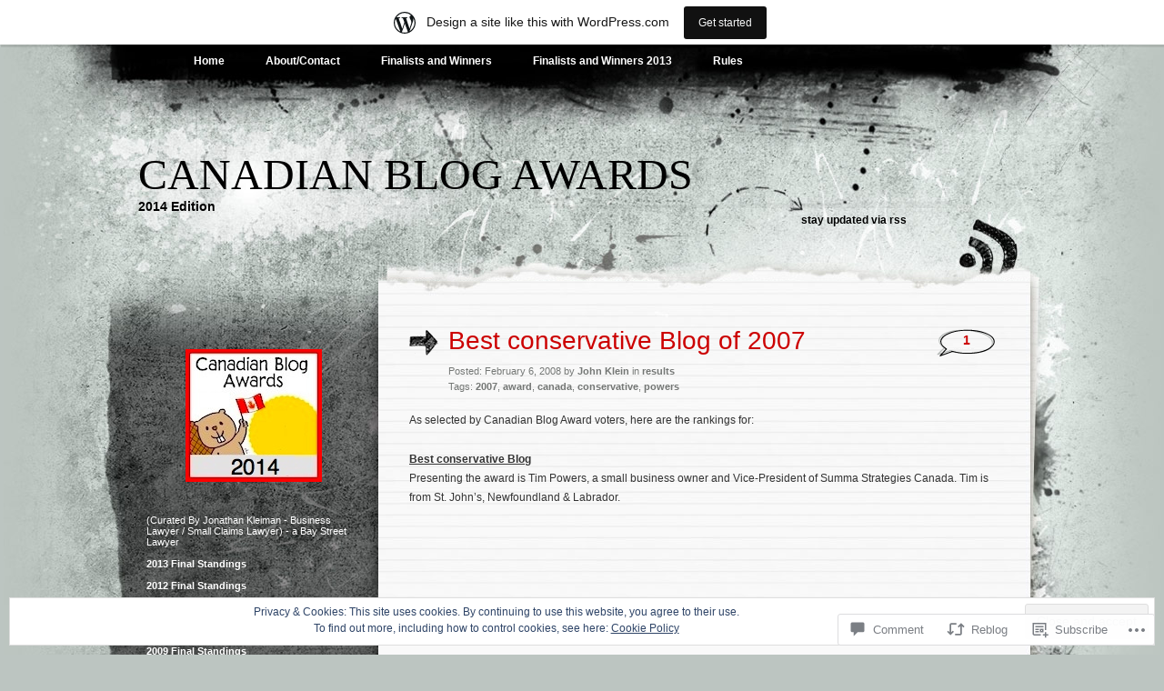

--- FILE ---
content_type: text/css
request_url: https://cdnba.wordpress.com/wp-content/themes/pub/greyzed/style.css?m=1756831891i&cssminify=yes
body_size: 4722
content:
html, body, div, span, object, iframe, h1, h2, h3, h4, h5, h6, p, blockquote, pre, a, abbr, acronym, address, code, del, dfn, em, img, q, dl, dt, dd, ol, ul, li, fieldset, form, label, legend, table, caption, tbody, tfoot, thead, tr, th, td{margin:0;padding:0;border:0;font-weight:inherit;font-style:inherit;font-size:100%;font-family:inherit;vertical-align:baseline}:focus{outline:none}table{border-collapse:separate;border-spacing:0}caption, th, td{text-align:left;font-weight:normal}table, td, th{vertical-align:middle}blockquote:before, blockquote:after, q:before, q:after{content:""}blockquote, q{quotes:"" ""}a img{border:none}.clearfix:after{content:".";display:block;height:0;clear:both;visibility:hidden}.clearfix{display:block}.clear{clear:both}body{font-size:62.5%;font-family:Tahoma,Verdana,Arial,Sans-Serif;background:#bcc5c1;color:#333;text-align:center;margin:0 0 20px 0;padding:0}#wrapper{background:url('images/bg.jpg') top center no-repeat;min-width:1054px}#container{width:1054px;background:url('images/con-bg.jpg') top center repeat-y;margin:0 auto}#header{margin:0px;padding:0;height:260px;width:1054px;color:#000}#page{margin:0px auto;padding:0;width:1054px;text-align:left}#content{width:751px;float:left;background:url('images/content-bg.jpg') top center no-repeat}#content-bottom{width:1054px;height:35px;background:url('images/bottom.jpg') top center repeat-y;margin:0}.column{padding:30px 0 20px 34px;margin:0px 0 0;width:648px;min-height:720px}#nav-post{width:751px;height:131px;float:left;background:url('images/content-bottom.jpg') top center no-repeat}.column .entry{clear:left;line-height:1.4em;font-size:1.2em;line-height:1.8em;padding-bottom:10px}.column .entry p{margin-bottom:1.8em}.column .entry .contact-form{text-align:left}.column .postmetadata{padding-top:20px}.post{margin:0px}.post pre{background:#575B5A;color:#fff;overflow:auto;padding:1.8em;width:92%}.postarrow{width:43px;height:95px;margin:33px 0 0;background:url('images/arrow.gif') top left no-repeat;float:left}.posttitle{width:537px;float:left;margin-top:20px;padding:0 0 18px 43px;background:url('images/arrow.gif') top left no-repeat}.post-edit-link a{color:#000}.postcomments{width:65px;height:40px;background:url('images/bubble.gif') top left no-repeat;float:left;padding-top:8px;margin:20px 0 0;text-align:center;font-size:1.17em}.postcomments span{font-size:0.7em;color:#cc0000}.postcomments a{font-weight:bold;color:#cc0000;font-size:1.17em}.post hr{display:block}.textwidget{margin:0 20px 0 20px}.widget_tag_cloud{margin:0 20px 0 0px}#header .description{font-size:1.4em;padding:0 0 0 39px;font-weight:bold}#header .rss{font-size:1.2em;padding:0 0 0 768px;font-weight:bold;text-transform:lowercase}#header .rss a{color:#000}#header .rss a:hover{color:#000;text-decoration:none;border-bottom:2px dashed #cc0000}h1{font-size:4.8em;font-family:impact;text-transform:uppercase;padding:0 0 0 39px}h1, h1 a, h1 a:hover, h1 a:visited, #header .description{text-decoration:none;color:#000}h2{font-size:2.8em;font-family:impact;font-weight:normal;padding-bottom:9px}h2, h2 a, h2 a:visited, h3, h3 a, h3 a:visited{font-family:impact,Verdana,Arial,Sans-Serif;color:#cc0000;text-decoration:none}#sidebar h2, #wp-calendar caption, cite{text-decoration:none}h3{font-size:2.5em}h4{font-size:2.4em;font-family:impact;color:#000;padding:0px}h4.footerwidget{padding-top:20px}h5{font-size:2em;font-family:impact;color:#000;padding:12px 0 12px 0}h6{font-size:1.6em;font-family:impact;color:#000;padding:0px 0 16px 0}.entry h1,
.entry h2,
.entry h3,
.entry h4,
.entry h5,
.entry h6{line-height:1em}.thread-alt{background-color:#e9edec}.thread-even{background-color:#f9f9f9}.depth-2{border-top:1px dashed #6a6e6d}.depth-3{border-top:1px dashed #6a6e6d}.depth-4{border-top:1px dashed #6a6e6d}.depth-5{border-top:1px dashed #6a6e6d}.depth-6{border-top:1px dashed #6a6e6d}.depth-7{border-top:1px dashed #6a6e6d}.depth-8{border-top:1px dashed #6a6e6d}.depth-9{border-top:1px dashed #6a6e6d}.depth-10{border-top:1px dashed #6a6e6d}.reply a{display:block;margin:0 0 10px 3px}small{font-family:Tahoma,Arial,Helvetica,Sans-Serif;font-size:1.1em;line-height:1.6em;padding-bottom:1.4em}small a{color:#747775;font-weight:bold}small a:hover{color:#747775;font-weight:bold;text-decoration:none;border-bottom:1px dashed #cc0000}.fourofour{font-size:10em;font-family:impact;color:#cc0000;padding:0px 0 16px 0;margin-bottom:10px;border-bottom:2px dashed #000}.entry p a:visited{color:#b85b5a}.home .sticky{background:#f7f7f7;border:1px dashed #575b59;padding:0 10px 10px;margin:0 -10px}.commentlist li{font:1.1em Tahoma,Arial,Sans-Serif}.commentlist li ul li{font-size:1em}.commentlist li{font-weight:bold}.commentlist li .avatar{float:left;padding:2px 15px 5px 5px}.commentlist cite{font-weight:normal;font-style:normal;font-size:11px;color:#000}.commentlist cite a{font-weight:bold;font-style:normal;font-size:11px;color:#000}.says{font-weight:normal}.commentlist p{font-weight:normal;line-height:1.8em;text-transform:none;clear:left;padding:0 0 0 60px}#commentform p{font-family:Tahoma,Arial,Sans-Serif;font-size:1.1em}#commentform p a{color:#fff}.commentmetadata{font-weight:normal}#sidebar{font:1.1em Tahoma,Arial,Sans-Serif;color:#fff}#sidebar a{color:#fff}#sidebar a:hover{text-decoration:none;border-bottom:1px dashed}#sidebar .widget_goodreads a{color:#000}small, .nocomments, blockquote, strike{color:#747775}code{font:1.1em 'Courier New',Courier,Fixed}acronym, abbr, span.caps{font-size:1em;letter-spacing:.07em}a{color:#cc0000;text-decoration:none}a:hover, h3 a:hover{color:#cc0000;text-decoration:underline}h2 a:hover, h3 a:hover{color:#cc0000;border-bottom:1px dashed;text-decoration:none}strong{font-weight:bold}em{font-style:italic}.message-box{height:59px;padding:0px;margin:15px 35px 7px 0px;width:229px}.form-message{font-size:1.2em;color:#fff;font-weight:bold}input.message-field{float:left;border:0;margin:0 0 10px 0;font-family:arial,verdana;font-size:1.2em;font-weight:normal;padding:9px 0px 8px 11px;height:17px;background-color:#dce4df;width:218px}.message-box textarea{float:left;border:0;margin:0 0 10px 0;font-family:tahoma,arial,verdana;font-size:1.2em;font-weight:normal;padding:9px 11px 8px 11px;height:77px;background-color:#dce4df;width:207px}input.message-go{clear:both;border:0;margin:10px 0 0 18px;padding:0;height:40px;width:192px;background:url(images/send-message.gif) no-repeat top left;cursor:pointer}h1{padding-top:115px;margin:0}h2{margin:30px 0 0}h2.pagetitle{margin-top:0px;width:512px}h2.archivetitle{margin-top:0px;color:#000;font-size:2.5em;text-transform:uppercase;border-bottom:1px dashed #575b59}.error404 h2.archivetitle{margin-bottom:.9em}#sidebar h2{margin:5px 0 0;width:208px;line-height:32px;font-size:12px;text-transform:uppercase;padding:2px 0 0 47px;background:url('images/sidebar-headings.gif') top left no-repeat;color:#eef0eb;font-family:Tahoma,Verdana,Sans-Serif;font-size:1.2em;font-weight:bold}#sidebar h2 a{text-decoration:none;color:#eef0eb;font-family:Tahoma,Verdana,Sans-Serif}#sidebar h3{margin:5px 0 0;width:208px;height:39px;font-size:12px;text-transform:uppercase;padding:11px 0 0 47px;background:url('images/sidebar-headings.gif') top left no-repeat;color:#eef0eb;font-family:Tahoma,Verdana,Sans-Serif;font-size:1.2em;font-weight:bold}h3{padding:0;margin:8px 0 18px}#comments{width:231px;line-height:39px;background:url('images/comments.gif') no-repeat;padding:0;margin:40px 0 15px 0;color:#FFFFFF;font-size:2.25em;font-family:impact,Verdana,Arial,Sans-Serif;letter-spacing:0.025em;margin-bottom:0;text-shadow:1px 2px 1px #000000;text-indent:30px}#nocomments{width:231px;height:39px;background:url('images/nocomments.gif') no-repeat;padding:0;margin:40px 0 15px 0}p img{padding:0;max-width:100%}img.centered{display:block;margin-left:auto;margin-right:auto}img.alignright{margin:0 0 4px 12px;display:inline}img.alignleft{margin:0 12px 4px 0;display:inline}.alignright{float:right}.alignleft{float:left}.menu-header{margin-left:80px;position:absolute;width:900px}.menu-header ul{list-style:none;margin:0}.menu-header li{float:left;position:relative}.menu-header a{color:#fff;display:block;font-weight:bold;margin:6px 15px 0 10px;padding:5px 10px 5px 10px;font-size:1.2em;text-decoration:none}.menu-header ul ul{display:none;position:absolute;top:30px;left:10px;float:left;box-shadow:0px 3px 3px rgba(0,0,0,0.2);-moz-box-shadow:0px 3px 3px rgba(0,0,0,0.2);-webkit-box-shadow:0px 3px 3px rgba(0,0,0,0.2);z-index:99999}.menu-header ul ul li{min-width:180px}.menu-header ul ul ul{left:100%;top:0}.menu-header ul ul a{background-color:#cc0000;height:auto;line-height:1em;margin:0 0 0 0;padding:10px;width:160px}.menu-header li:hover > a{background-color:#cc0000;color:#fff}.menu-header ul ul li a:hover{background-color:#AD0000}.menu-header ul li:hover > ul{display:block}.menu-header ul li.current_page_item > a,
.menu-header ul li.current-menu-item > a{background-color:#cc0000;color:#fff}html>body .entry ul{margin-left:0px;padding:0 0 0 30px;padding-left:10px;text-indent:0px}html>body .entry li{margin:7px 0 8px 10px}.entry ol{padding:0 0 0 35px;margin:0}.entry ol li{margin:0;padding:0}.search-box{background:#e9e9e9;height:32px;padding:6px 0 0 0px;margin:30px 0 30px 0px;width:255px;background:url(images/search-bg.gif) no-repeat top left}.search-box2{background:#e9e9e9;height:32px;padding:6px 0 0 0px;margin:30px 0 30px 0px;width:255px;background:url(images/search2-bg.gif) no-repeat top left}input.search-field{float:left;border:0;margin:0;font-family:tahoma,arial,verdana;font-size:12px;font-weight:bold;padding:5px 0px 0px 35px;height:18px;color:#990000;background:transparent;width:123px}input.search-go{float:left;border:0;margin:0;padding:0px;margin-top:-3px;margin-left:30px;height:31px;width:35px;background:url(images/search-arrow.gif) no-repeat top left;cursor:pointer}input.search-go:hover{background:url(images/search-arrow.gif) no-repeat bottom left}#searchform{margin:10px auto;padding:5px 3px;text-align:center}#sidebar #searchform #s{width:108px;padding:2px}#sidebar #searchsubmit{padding:1px}.entry form{text-align:center}select{width:130px}#respondcon{clear:both;width:100%;padding:0px;color:#fff}#respond{padding:35px 0 0 70px;background:url('images/haveyoursay.jpg') top left no-repeat}#respond h3{color:#000;font-size:2.75em;font-weight:normal;letter-spacing:0.025em;margin-bottom:0}#respond h3 small a{color:#333;font-size:.75em;letter-spacing:0;text-shadow:none;text-transform:uppercase}#respond p{color:#fff;font-size:100%;margin:0 0 1.5em 0;padding-left:0;overflow:hidden}#respond p.comment-notes{margin-bottom:2em}#respond label,
#respond form label{color:#000!important;font:bold 1.2em Tahoma,Arial,Verdana,Sans-Serif}#respond a{color:#fff}#commentform input{width:200px;padding:7px 5px 7px 5px;margin:0px 15px 9px 0;background-color:#c5cbc9;border:1px solid #595d5b;color:#000;font-size:1.2em;font-family:tahoma,verdana,arial,sans-serif}#commentform input[type=text]{float:left}#commentform{margin:5px 10px 0 0}.comment-form-comment label{display:none}#commentform textarea{width:89%;height:135px;padding:7px 5px 7px 5px;background-color:#c5cbc9;border:1px solid #595d5b;color:#000;font-size:1.2em;font-family:tahoma,verdana,arial,sans-serif}#commentform .form-allowed-tags{display:none}#respond:after{content:".";display:block;height:0;clear:both;visibility:hidden}#commentform #submit{color:#fff;text-align:center;font-family:impact,Verdana,Arial,Sans-Serif;font-size:1.8em;letter-spacing:0.025em;text-transform:uppercase;margin:10px 50px 35px auto;float:right;height:39px;width:192px;border:0;background:url('images/submit.gif') top no-repeat;display:block;line-height:0px;font-weight:normal}.alt{margin:0;padding:10px}.commentlist{padding:0}.commentlist li{margin:0px;padding:15px 5px 10px 10px;list-style:none}.commentlist li ul li{margin-right:-5px;margin-left:10px}.commentlist p{margin:10px 5px 10px 0;color:#666666}.children{padding:0}#commentform p{margin:5px 0}.nocomments{text-align:center;margin:0;padding:20px 0 0 0;font-size:1.2em}.commentmetadata{margin:5px 0 0 0;display:block;color:#cc0000}.commentmetadata a{color:#cc0000}#sidebar{padding:75px 0 10px 28px;background:url('images/sidebar-bg.jpg') no-repeat 0 0;float:left;width:275px;min-height:613px;overflow:hidden}#side-bott{width:275px;height:35px}#sidebar form{margin:0}.postmetadata ul, .postmetadata li{display:inline;list-style-type:none;list-style-image:none}#sidebar ul, #sidebar ul ol{margin:0;padding:0}#sidebar ul li{list-style-type:none;list-style-image:none;margin-bottom:18px}#sidebar ul p, #sidebar ul select{margin:5px 0 8px}#sidebar ul ul, #sidebar ul ol{margin:5px 0 0 20px}#sidebar ul li ul li, #sidebar ul li ol li{background:url('images/bullet.gif') top left no-repeat;padding:0 0 0 20px;margin:5px 20px 10px 0}#sidebar ul ul ul, #sidebar ul ol{margin:0 0 0 10px}ol li, #sidebar ul ol li{list-style:decimal outside}#sidebar ul ul li, #sidebar ul ol li{margin:3px 0 0;padding:0}#share-con{width:648px;height:72px;background:url("images/share-bg.jpg") no-repeat;padding-top:16px}#sharemenu{background:url("images/social-icons.jpg") no-repeat;width:460px;height:41px;margin:0px 0 0 154px;padding:0}#sharemenu span{display:none}#sharemenu li, #sharemenu a{height:41px;display:block}#sharemenu li{float:left;list-style:none;display:inline}#share-divider{width:28px}#share-twitter{width:41px}#share-facebook{width:41px}#share-stumble{width:41px}#share-delicious{width:41px}#share-digg{width:40px}#share-technorati{width:41px}#share-email{width:44px}#share-facebook a:hover{background:url("images/social-icons.jpg") 0px -41px no-repeat}#share-twitter a:hover{background:url("images/social-icons.jpg") -69px -41px no-repeat}#share-digg a:hover{background:url("images/social-icons.jpg") -138px -41px no-repeat}#share-delicious a:hover{background:url("images/social-icons.jpg") -206px -41px no-repeat}#share-stumble a:hover{background:url("images/social-icons.jpg") -275px -41px no-repeat}#share-technorati a:hover{background:url("images/social-icons.jpg") -344px -41px no-repeat}#share-email a:hover{background:url("images/social-icons.jpg") -413px -41px no-repeat}#footer{padding:30px 0;margin:0 auto;overflow:hidden;width:100%;min-height:15px;background:#bcc5c1 url('images/bottom.jpg') top center no-repeat;clear:both}#footer a{color:#000}#footer .widget-area{float:left}#footer .widget-area h4{margin:0 0 15px 0}#footer .widget-area ul{list-style:none outside none;margin:0 0 15px 0;padding:0}#footer .widget{margin-right:20px}#footer .widget-area ul ul li{background:url("images/bullet2.gif") no-repeat scroll left top transparent;font-size:1.1em;margin:0 20px 9px 0;padding-left:22px}#footer-left{padding:0 0 0 39px;width:298px}#footer-middle{width:400px}#footer-right{width:298px}#footer-bott{padding:15px 0 0 0;margin:0 auto;min-width:1054px;height:295px;background:#bcc5c1 url('images/footerbar.jpg') top center no-repeat;clear:both;color:#fff;font-size:1.1em;text-align:center}#footer-bott a{color:#fff}#footer p{margin:0}#wp-calendar{empty-cells:show;margin:10px auto 0;width:155px}#wp-calendar #next a{padding-right:10px;text-align:right}#wp-calendar #prev a{padding-left:10px;text-align:left}#wp-calendar a{display:block;border-bottom:1px dashed #000;text-decoration:none}#wp-calendar td{padding:6px;text-align:center}#wp-calendar #prev a, #wp-calendar #next a{font-size:9pt}#wp-calendar caption{font:bold 1.2em tahoma,Arial,Verdana,Sans-Serif}#wp-calendar th{font-style:normal;text-transform:capitalize;color:#fff;padding:6px;text-align:center}.postmetadata{clear:both;font-size:11px}.clear{clear:both}acronym, abbr, span.caps{cursor:help}acronym, abbr{border-bottom:1px dashed #999}blockquote{margin:15px 30px 0 10px;padding-left:60px;background:url('images/quote.gif') top left no-repeat;min-height:32px}blockquote cite{margin:5px 0 0;display:block}.center{text-align:center}.hidden{display:none}.screen-reader-text{position:absolute;left:-1000em}hr{display:none}a img{border:none}.navigation{display:block;text-align:center;margin-top:10px;margin-bottom:60px}.navigation-bott{width:648px;display:block;margin:60px 0 30px 34px;font-size:1.2em}.rightnav a{float:right;background:url('images/rightnav.gif') top right no-repeat;padding:5px 47px 8px 0}.rightnav a:hover{color:#cc0000;border-bottom:1px dashed;text-decoration:none}.leftnav a{float:left;background:url('images/leftnav.gif') top left no-repeat;padding:5px 0 8px 47px}.leftnav a:hover{color:#cc0000;border-bottom:1px dashed;text-decoration:none}table{border-collapse:collapse}th{font-size:1em;padding:4px 6px;border-width:1px;border-style:solid;color:#000;font-weight:bold;text-transform:uppercase;letter-spacing:0.2em}td{padding:4px;border-width:1px;border-style:solid}.aligncenter,
div.aligncenter{display:block;margin-left:auto;margin-right:auto}.wp-caption{border:1px solid #ddd;text-align:center;background-color:#f3f3f3;padding-top:4px;margin:10px;max-width:96.5%;-moz-border-radius:3px;-khtml-border-radius:3px;-webkit-border-radius:3px}.wp-caption img{height:auto;margin:0;max-width:98%;padding:0;border:0 none}.wp-caption p.wp-caption-text{font-size:11px;line-height:17px;padding:0 4px 5px;margin:0}#flickr_badge_uber_wrapper{margin:0 auto}#flickr_badge_uber_wrapper td{border:none}#calendar_wrap table{min-width:80%}.widget .geo-map{margin:6px auto 0 auto;max-width:90%}.widget_image div{margin-top:6px}.widget_image{color:#333}.milestone-widget .milestone-header{padding:12px 0}.milestone-header .event{color:#eefoeb;padding-bottom:3px}.milestone-header .date{color:#bcc5c1}.milestone-widget .milestone-content{margin-left:30px;max-width:200px}.milestone-countdown .difference{padding-top:8px}#sidebar .wp-playlist-caption{color:#000}.format-link .pagetitle,
.format-aside .pagetitle{display:none}.format-link .posttitle,
.format-aside .posttitle{background:none}.format-link .postcomments,
.format-aside .postcomments{float:right;margin:0}.infinite-scroll #page{position:relative;padding-bottom:20px}.infinite-scroll #content-inner{padding-bottom:50px}.infinite-scroll #content-inner .infinite-wrap{border-top:none;padding-top:0}.infinite-loader,
#infinite-handle{margin-top:40px}#infinite-handle span{background:#000;border:none;border-radius:0;color:#fff}#infinite-handle span:before{color:#fff}.infinite-scroll #content #nav-post,
.infinite-scroll.neverending #footer-bott{display:none}#infinite-footer .blog-info{font-family:Tahoma,Verdana,Arial,Sans-Serif;line-height:28px}.infinite-scroll.infinity-end #footer-bott{display:block}